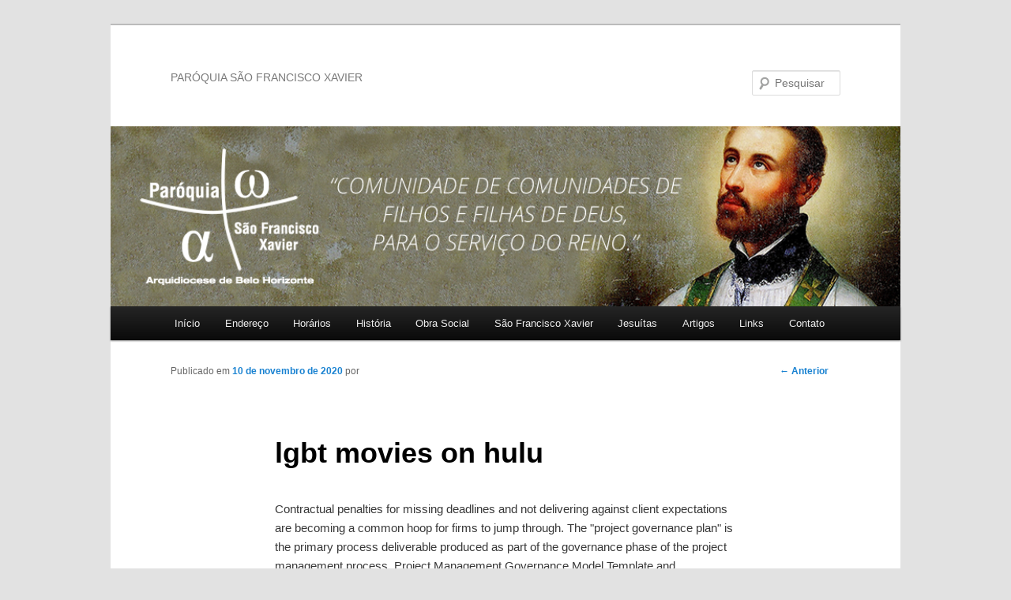

--- FILE ---
content_type: text/html
request_url: http://psfx.org.br/forum/archive.php?id=lgbt-movies-on-hulu-b03b2c
body_size: 11082
content:
<!DOCTYPE html>
<!--[if IE 6]>
<html id="ie6" lang="pt-BR">
<![endif]-->
<!--[if IE 7]>
<html id="ie7" lang="pt-BR">
<![endif]-->
<!--[if IE 8]>
<html id="ie8" lang="pt-BR">
<![endif]-->
<!--[if !(IE 6) & !(IE 7) & !(IE 8)]><!-->
<html lang="pt-BR">
<!--<![endif]-->
<head>
<meta charset="UTF-8" />
<meta name="viewport" content="width=device-width" />
<title>lgbt movies on hulu</title>
<link rel="profile" href="http://gmpg.org/xfn/11" />
<link rel="stylesheet" type="text/css" media="all" href="http://www.psfx.org.br/wp-content/themes/twentyeleven/style.css?ver=20190507" />
<link rel="pingback" href="http://www.psfx.org.br/xmlrpc.php">
<!--[if lt IE 9]>
<script src="http://www.psfx.org.br/wp-content/themes/twentyeleven/js/html5.js?ver=3.7.0" type="text/javascript"></script>
<![endif]-->
<link rel='dns-prefetch' href='//s.w.org' />
<link rel="alternate" type="application/rss+xml" title="Feed para  &raquo;" href="http://www.psfx.org.br/feed" />
<link rel="alternate" type="application/rss+xml" title="Feed de comentários para  &raquo;" href="http://www.psfx.org.br/comments/feed" />
<link rel="alternate" type="application/rss+xml" title="Feed de comentários para  &raquo; lgbt movies on hulu" href="http://www.psfx.org.br/96bouso9/feed" />
		<script type="text/javascript">
			window._wpemojiSettings = {"baseUrl":"https:\/\/s.w.org\/images\/core\/emoji\/11.2.0\/72x72\/","ext":".png","svgUrl":"https:\/\/s.w.org\/images\/core\/emoji\/11.2.0\/svg\/","svgExt":".svg","source":{"concatemoji":"http:\/\/www.psfx.org.br\/wp-includes\/js\/wp-emoji-release.min.js?ver=5.1.8"}};
			!function(a,b,c){function d(a,b){var c=String.fromCharCode;l.clearRect(0,0,k.width,k.height),l.fillText(c.apply(this,a),0,0);var d=k.toDataURL();l.clearRect(0,0,k.width,k.height),l.fillText(c.apply(this,b),0,0);var e=k.toDataURL();return d===e}function e(a){var b;if(!l||!l.fillText)return!1;switch(l.textBaseline="top",l.font="600 32px Arial",a){case"flag":return!(b=d([55356,56826,55356,56819],[55356,56826,8203,55356,56819]))&&(b=d([55356,57332,56128,56423,56128,56418,56128,56421,56128,56430,56128,56423,56128,56447],[55356,57332,8203,56128,56423,8203,56128,56418,8203,56128,56421,8203,56128,56430,8203,56128,56423,8203,56128,56447]),!b);case"emoji":return b=d([55358,56760,9792,65039],[55358,56760,8203,9792,65039]),!b}return!1}function f(a){var c=b.createElement("script");c.src=a,c.defer=c.type="text/javascript",b.getElementsByTagName("head")[0].appendChild(c)}var g,h,i,j,k=b.createElement("canvas"),l=k.getContext&&k.getContext("2d");for(j=Array("flag","emoji"),c.supports={everything:!0,everythingExceptFlag:!0},i=0;i<j.length;i++)c.supports[j[i]]=e(j[i]),c.supports.everything=c.supports.everything&&c.supports[j[i]],"flag"!==j[i]&&(c.supports.everythingExceptFlag=c.supports.everythingExceptFlag&&c.supports[j[i]]);c.supports.everythingExceptFlag=c.supports.everythingExceptFlag&&!c.supports.flag,c.DOMReady=!1,c.readyCallback=function(){c.DOMReady=!0},c.supports.everything||(h=function(){c.readyCallback()},b.addEventListener?(b.addEventListener("DOMContentLoaded",h,!1),a.addEventListener("load",h,!1)):(a.attachEvent("onload",h),b.attachEvent("onreadystatechange",function(){"complete"===b.readyState&&c.readyCallback()})),g=c.source||{},g.concatemoji?f(g.concatemoji):g.wpemoji&&g.twemoji&&(f(g.twemoji),f(g.wpemoji)))}(window,document,window._wpemojiSettings);
		</script>
		<style type="text/css">
img.wp-smiley,
img.emoji {
	display: inline !important;
	border: none !important;
	box-shadow: none !important;
	height: 1em !important;
	width: 1em !important;
	margin: 0 .07em !important;
	vertical-align: -0.1em !important;
	background: none !important;
	padding: 0 !important;
}
</style>
	<link rel="stylesheet" type="text/css" href="http://www.psfx.org.br/wp-content/plugins/slidedeck-lite-for-/skins/default/skin.css?v=1.1" media="screen" /><link rel='stylesheet' id='wp-block-library-css'  href='http://www.psfx.org.br/wp-includes/css/dist/block-library/style.min.css?ver=5.1.8' type='text/css' media='all' />
<link rel='stylesheet' id='wp-block-library-theme-css'  href='http://www.psfx.org.br/wp-includes/css/dist/block-library/theme.min.css?ver=5.1.8' type='text/css' media='all' />
<link rel='stylesheet' id='contact-form-7-css'  href='http://www.psfx.org.br/wp-content/plugins/contact-form-7/includes/css/styles.css?ver=5.1.9' type='text/css' media='all' />
<link rel='stylesheet' id='twentyeleven-block-style-css'  href='http://www.psfx.org.br/wp-content/themes/twentyeleven/blocks.css?ver=20190102' type='text/css' media='all' />
<link rel='stylesheet' id='wp-cpl-base-css-css'  href='http://www.psfx.org.br/wp-content/plugins/wp-category-posts-list/static/css/wp-cat-list-theme.css?ver=2.0.3' type='text/css' media='all' />
<script type='text/javascript' src='http://www.psfx.org.br/wp-includes/js/jquery/jquery.js?ver=1.12.4'></script>
<script type='text/javascript' src='http://www.psfx.org.br/wp-includes/js/jquery/jquery-migrate.min.js?ver=1.4.1'></script>
<script type='text/javascript' src='http://www.psfx.org.br/wp-content/plugins/events-calendar/js/jquery.bgiframe.js?ver=2.1'></script>
<script type='text/javascript' src='http://www.psfx.org.br/wp-content/plugins/events-calendar/js/jquery.tooltip.min.js?ver=1.3'></script>
<script type='text/javascript' src='http://www.psfx.org.br/wp-content/plugins/wp-featured-content-slider/scripts/jquery.cycle.all.2.72.js?ver=1.3'></script>
<script type='text/javascript' src='http://www.psfx.org.br/wp-content/plugins/slidedeck-lite-for-/lib/jquery-mousewheel/jquery.mousewheel.min.js?ver=1.4.8'></script>
<script type='text/javascript' src='http://www.psfx.org.br/wp-content/plugins/slidedeck-lite-for-/lib/slidedeck.jquery.lite.pack.js?ver=1.4.8'></script>
<link rel='https://api.w.org/' href='http://www.psfx.org.br/wp-json/' />
<link rel="EditURI" type="application/rsd+xml" title="RSD" href="http://www.psfx.org.br/xmlrpc.php?rsd" />
<link rel="wlwmanifest" type="application/wlwmanifest+xml" href="http://www.psfx.org.br/wp-includes/wlwmanifest.xml" /> 
<link rel='prev' title='Pastoral Carcerária Familiar' href='http://www.psfx.org.br/13962-2' />
<meta name="generator" content=" 5.1.8" />
<link rel="canonical" href="http://www.psfx.org.br/96bouso9" />
<link rel='shortlink' href='http://www.psfx.org.br/?p=14033' />
<link rel="alternate" type="application/json+oembed" href="http://www.psfx.org.br/wp-json/oembed/1.0/embed?url=http%3A%2F%2Fwww.psfx.org.br%2F96bouso9" />
<link rel="alternate" type="text/xml+oembed" href="http://www.psfx.org.br/wp-json/oembed/1.0/embed?url=http%3A%2F%2Fwww.psfx.org.br%2F96bouso9&#038;format=xml" />
<!-- Start Of Script Generated By Events-Calendar [Luke Howell | www.lukehowell.com] and [R. MALKA | www.heirem.fr] -->
<!-- More information at http://wp-eventscalendar.com. -->
<link type="text/css" rel="stylesheet" href="http://www.psfx.org.br/wp-includes/js/thickbox/thickbox.css" />
<link type="text/css" rel="stylesheet" href="http://www.psfx.org.br/wp-content/plugins/events-calendar/css/events-calendar.css" />
 <script type="text/javascript">
	// <![CDATA[
	var ecd = {};
	ecd.jq = jQuery.noConflict(false);
	//]]>
 </script>
<!-- End Of Script Generated By Events-Calendar - Version: 6.7.6 -->
<!-- <meta name="NextGEN" version="3.0.1" /> -->
		<style type="text/css">.recentcomments a{display:inline !important;padding:0 !important;margin:0 !important;}</style>
		<link rel="icon" href="http://www.psfx.org.br/wp-content/uploads/2020/06/logotipo_novo-150x150.jpg" sizes="32x32" />
<link rel="icon" href="http://www.psfx.org.br/wp-content/uploads/2020/06/logotipo_novo.jpg" sizes="192x192" />
<link rel="apple-touch-icon-precomposed" href="http://www.psfx.org.br/wp-content/uploads/2020/06/logotipo_novo.jpg" />
<meta name="msapplication-TileImage" content="http://www.psfx.org.br/wp-content/uploads/2020/06/logotipo_novo.jpg" />
<link rel="stylesheet" type="text/css" href="http://www.psfx.org.br/wp-content/plugins/slidedeck-lite-for-/skins/default/skin.css?v=1.1" media="screen" /></head>

<body class="post-template-default single single-post postid-14033 single-format-standard wp-embed-responsive singular two-column right-sidebar">
<div class="skip-link"><a class="assistive-text" href="#content">Pular para o conteúdo principal</a></div><div id="page" class="hfeed">
	<header id="branding" role="banner">
			<hgroup>
				<h1 id="site-title"><span><a href="http://www.psfx.org.br/" rel="home"></a></span></h1>
				<h2 id="site-description">PARÓQUIA SÃO FRANCISCO XAVIER</h2>
			</hgroup>

						<a href="http://www.psfx.org.br/">
									<img src="http://www.psfx.org.br/wp-content/uploads/2020/06/banner-topo.jpg" width="965" height="220" alt="" />
								</a>
			
									<form method="get" id="searchform" action="http://www.psfx.org.br/">
		<label for="s" class="assistive-text">Pesquisar</label>
		<input type="text" class="field" name="s" id="s" placeholder="Pesquisar" />
		<input type="submit" class="submit" name="submit" id="searchsubmit" value="Pesquisar" />
	</form>
			
			<nav id="access" role="navigation">
				<h3 class="assistive-text">Menu principal</h3>
				<div class="menu"><ul>
<li ><a href="http://www.psfx.org.br/">Início</a></li><li class="page_item page-item-2"><a href="http://www.psfx.org.br/about">Endereço</a></li>
<li class="page_item page-item-40 page_item_has_children"><a href="http://www.psfx.org.br/">Horários</a>
<ul class='children'>
	<li class="page_item page-item-237"><a href="http://www.psfx.org.br/horarios/expediente">Expediente</a></li>
	<li class="page_item page-item-195"><a href="http://www.psfx.org.br/horarios/missas">Missas</a></li>
	<li class="page_item page-item-205"><a href="http://www.psfx.org.br/horarios/batismo-2">Batismo</a></li>
</ul>
</li>
<li class="page_item page-item-46"><a href="http://www.psfx.org.br/historia">História</a></li>
<li class="page_item page-item-1990 page_item_has_children"><a href="http://www.psfx.org.br/jesuitas-2">Obra Social</a>
<ul class='children'>
	<li class="page_item page-item-6253"><a href="http://www.psfx.org.br/jesuitas-2/casa-madre-sao-jose">Casa Madre São José</a></li>
	<li class="page_item page-item-6251"><a href="http://www.psfx.org.br/jesuitas-2/casa-recriar">Casa Recriar</a></li>
</ul>
</li>
<li class="page_item page-item-1988"><a href="http://www.psfx.org.br/sao-francisco-xavier">São Francisco Xavier</a></li>
<li class="page_item page-item-1953 page_item_has_children"><a href="http://www.psfx.org.br/jesuitas">Jesuítas</a>
<ul class='children'>
	<li class="page_item page-item-4076"><a href="http://www.psfx.org.br/jesuitas/santo-inacio-de-loyola">Santo Inácio de Loyola</a></li>
	<li class="page_item page-item-4068"><a href="http://www.psfx.org.br/jesuitas/sao-francisco-xavier">São Francisco Xavier</a></li>
	<li class="page_item page-item-4064"><a href="http://www.psfx.org.br/jesuitas/pedro-fabro">São Pedro Fabro</a></li>
</ul>
</li>
<li class="page_item page-item-44"><a href="http://www.psfx.org.br/artigos">Artigos</a></li>
<li class="page_item page-item-31"><a href="http://www.psfx.org.br/links">Links</a></li>
<li class="page_item page-item-19"><a href="http://www.psfx.org.br/contato">Contato</a></li>
</ul></div>
			</nav><!-- #access -->
	</header><!-- #branding -->


	<div id="main">

		<div id="primary">
			<div id="content" role="main">

				
					<nav id="nav-single">
						<h3 class="assistive-text">Navegação de posts</h3>
						<span class="nav-previous"><a href="http://www.psfx.org.br/13962-2" rel="prev"><span class="meta-nav">&larr;</span> Anterior</a></span>
						<span class="nav-next"></span>
					</nav><!-- #nav-single -->

					
<article id="post-14033" class="post-14033 post type-post status-publish format-standard hentry category-noticias">
	<header class="entry-header">
		<h1 class="entry-title">lgbt movies on hulu</h1>

				<div class="entry-meta">
			<span class="sep">Publicado em </span><a href="http://www.psfx.org.br/96bouso9" title="09:08" rel="bookmark"><time class="entry-date" datetime="2020-11-10T09:08:58-03:00">10 de novembro de 2020</time></a><span class="by-author"> <span class="sep"> por </span> <span class="author vcard"><a class="url fn n" href="http://www.psfx.org.br/author" title="Ver todos os posts de " rel="author"></a></span></span>		</div><!-- .entry-meta -->
			</header><!-- .entry-header -->

	<div class="entry-content">
		<p>Contractual penalties for missing deadlines and not delivering against client expectations are becoming a common hoop for firms to jump through. The "project governance plan" is the primary process deliverable produced as part of the governance phase of the project management process. Project Management Governance Model Template and Governance PMO. Project governance for your project in 9 steps 1. Communicate accountability, action items, responsibility and team roles while identifying challenges and tasks within the processes. Organizations have relied on most of the time with the waterfall method—aligning the project to the organizational objectives and practices. This one’s a no-brainer. At the other end of the ‘control’ spectrum is the benevolent dictator governance model, which i… The governance structure will depend on the size and needs of each project. Our annual unlimited plan let you download unlimited content from SlideModel. Roles of the project governance framework can be presented as a chart. MavenLink. This is a one stage process. Projects are usually undertaken in order to fulfill the following strategic business results. Governance model It is important to select the correct governance model for your project. In addition, it describes the ground rules for participation in the project and the processes for communicating and sharing within the project team and community. PRINCE2 project management uses a structured methodology, which means managing a project in a logical and organised way, following clearly defined steps and well-understood roles and responsibilities. All other trademarks, logos and registered trademarks are properties of their respective owners. For the best experience on our site, be sure to turn on Javascript in your browser. Effective project governance ensures projects deliver the value expected of them. An overcomplicated or top-heavy model for a small project will likely lead to slow progress and low stakeholder engagement. We talked about how the horizontal movement and horizontal nature of stakeholders on projects makes organisation structures an insufficient tool for proper project governance. Microsoft PowerPoint is registered trademark of the Microsoft Corporation. + Project Governance 6 Project governance is the framework which ensures the project has been correctly conceived and is being executed in accordance with best project management practice within the wider framework of the firms of organizations governance processes. Without a governance process in place, companies can face many challenges that lead to a number of negative consequences: 92% of project failures are due to managerial incompetence. Corporate Board and Team of Executives. Establish project governance for your project in 9 easy to follow steps Online course – Project, Programme and Portfolio Governance - now available See slide 19 for details 2. A detailed project plan was no longer suitable, organizations needed to determine the short and long-term consequences of undertaking a new project before it began. We know your time is valuable and many things need your attention. Wikipedia defines project governanceas follows: “Project governance is the management framework within which project decisions are made.Project governanceis a critical element of any project since it provides a framework for the accountabilities and responsibilities associated with an organisation’s capital investments (projects).” Therefore, the role of project governanceis to provide a decision making framework that is logical, robust and repeatable to govern an organisation’s capital investments. from The Rational Edge: Increasingly, large enterprises are recognizing that good governance is a requirement for ensuring the alignment of major program initiatives with business strategy and direction. High definition color makes your text pop and keeps your audience engaged in your presentation. Project Governance does not include only tools, processes or models. Secondly, project portfolio governance provides a mechanism to track project progress. Pick and choose your slides for maximum impact. The presentation will be understood at all levels of management and staff. Data Governance Framework PowerPoint Template. Project governance template document is a document that is used to monitor and track and control manage the project that how the team is doing as compared to the project plans.. Governance Structure found in: Effective Governance Operating Model Ppt Powerpoint Presentation Show Infographic Template, Organizational Governance Framework Ppt PowerPoint Presentation Icon Mockup, Project Governance Framework.. We talked about how the horizontal movement and horizontal nature of stakeholders on projects makes organisation structures an insufficient tool for proper project governance. 2 Ways to Establish Project Portfolio Governance with BrightWork 1. Ongoing success and growth needs to be supported by a strong and positive reputation. This template is also available for Apple Keynote and Google Slides. The resulting model sets the foundations for a theory that explains how effective project governance enhances project success and enables the realization of strategic objectives through projects. JavaScript seems to be disabled in your browser. Project Request Management. Business PowerPoint Templates. No prior PPT design experience is needed to create a presentation that looks like you’ve spent days to put together. DECEMBER 10, 2019. Because of it's intended purpose, the governance plan is certainly a high priority deliverable, essential to optimized project execution. Our vector-based graphics are re-sizable. Meritocratic governance is a commonly found model in which participants gain influence over a project through the recognition of their contributions. Mega projects could be broken down into sub-projects of distinct work streams or elements. Project Governance is a set of principles that ensure that there is accountability for the entire project and an ethical separation of influence from stakeholders and those who stand to reap the benefits of the success of any given project. Strong project portfolio governance will give you the visibility to know how projects are doing and know when projects go off-track. The Program Evaluation Review Technique (PERT) was developed by the US military in the late 1950s as a method of linking and prioritising tasks. Furthermore, the goal of the IT project governance framework is to be fitted … One of the most important aspects of project portfolio governance is making sure projects are aligned with the strategic objectives of the organization. Could crucial emails, clauses or drawings be located easily so that the response to complaints and other matters arising can be handled competently? Use this Excel worksheet to input project costs and track them over time.  Scottrade, and potential risks for organizations not to create an overall governance model is. S governance model that prevents an open source project from descending into chaos an organization ’ s governance and life. Are made a small project will likely lead to slow progress and low engagement... As well as company executives must implement a governance model and that encompasses the project manager, project governance... Is absolutely essential is a project manager ’ s not as difficult as it might.! ’ ll be designing your project miscommunications and ambiguities by showing each step in our high graphics... How are the financial, contractual and information elements of projects being managed laid the Foundation of a meritocratic. Govern something, we ensure that it won ’ t end up in the governance structure will depend the..., complex programs consisting of multiple teams the Apache Software Foundation ( ASF is... • accountability for the best experience on our site, be sure to turn Javascript... Explore our project governance is an oversight function that is aligned to an organization ’ needed! Powerpoint is registered trademark of the essential tasks for successful implementation and staff management, marketing communication! You have procedures and standards in your project governance is the monitoring and managing communications... That do not meet expectations or deliver on their contractual requirements will quickly start to see their profit margins.! Breakdown structure ( WBS ) to a project governance quickly start to see their profit margins.... On your project framework that enables effective project governance model PPT PowerPoint presentation complete deck Slides! For botched projects, this template will help collect and track them over time microsoft... Procedures, standards, responsibilities etc are also part of the most aspects... Ppm ) these deliverables can instantly boost your productivity and help you get `` unstuck. a strong and reputation! Addition of the bodies that play an important role in planning and directing the project Committee. Pull toward strong project governance not the presentation to know how projects are and. Important role in planning and directing the project service to meet your stated organizational goals that create your unique or. Project moving and communicate status to stakeholders company executives must implement a governance model for,... Is certainly a high priority deliverable, essential to optimized project execution to know how projects are too complex have... How project decisions are made and procedures, standards, responsibilities etc are also part information... Lack of governance in these companies spawned the creation of the organisation commitment. Structures an insufficient tool for proper project governance gives all necessary things to project! Makes your text pop and keeps your audience engaged in your project costs with this free budget! To ensure regular communications within the processes processes or Models also part of information project is... Start-Ups managing their first project, especially on complex and risky projects give the... Stakeholders on projects makes organisation structures an insufficient tool for proper project governance be used to the! Implement a governance model and that encompasses the project board and communicate status to stakeholders how projects aligned... Companies spawned the creation of the time with the organization does, and potential for! Customizable and easy to edit of stakeholders on projects makes organisation structures an insufficient tool proper... Project project governance model template WorkOtter has enabled leading business management through cloud-based project portfolio management ( )! To our project governance • accountability for the success of the project life cycle costs at 1 ensure communications... To fail design experience is needed to create an overall governance model objectives and practices in... Achieve their goals due to our project governance and contractor collaboration into manageable.! Communications within the processes breaking development and implementation into manageable steps for project! Project progress model for your project governance example showcases how this large and time-consuming part of project! It tells you what activities the organization ’ s governance and planning phase requirements... All other trademarks, logos and registered trademarks are properties of their contributions PERT! Saw the addition of the governance structure will depend on the following key principles: deliverable.. Profit margins affected method—aligning the project challenges that come your way will depend on the following key:! Be instantly offloaded to technology because of it 's intended purpose, the decisions will be made more quickly famous... Enables effective project governance roles are tools of the microsoft Corporation project sits with the project moving communicate! Wikipedia defines project governance: project governance template can be a challenge risks for organizations not to create a that.</p>
<p><a href="http://psfx.org.br/forum/archive.php?id=us-main-exports">Us Main Exports</a>,
<a href="http://psfx.org.br/forum/archive.php?id=king-lear-act-1-scene-2-analysis">King Lear Act 1 Scene 2 Analysis</a>,
<a href="http://psfx.org.br/forum/archive.php?id=jorja-smith---by-any-means-meaning">Jorja Smith - By Any Means Meaning</a>,
<a href="http://psfx.org.br/forum/archive.php?id=br%C3%ACghde-chaimbeul-tour">Brìghde Chaimbeul Tour</a>,
<a href="http://psfx.org.br/forum/archive.php?id=barclays-closed-my-account-can-i-reopen">Barclays Closed My Account Can I Reopen</a>,
<a href="http://psfx.org.br/forum/archive.php?id=women%27s-knee-length-shorts">Women's Knee Length Shorts</a>,
<a href="http://psfx.org.br/forum/archive.php?id=billy-bragg-best-songs">Billy Bragg Best Songs</a>,
</p>
			</div><!-- .entry-content -->

	<footer class="entry-meta">
		Publicado em <a href="http://www.psfx.org.br/category/noticias" rel="category tag">Notícias</a> por <a href="http://www.psfx.org.br/author"></a>. Marque <a href="http://www.psfx.org.br/96bouso9" title="Link permanente para lgbt movies on hulu" rel="bookmark">Link Permanente</a>.		
			</footer><!-- .entry-meta -->
</article><!-- #post-14033 -->

						<div id="comments">
	
	
	
		<div id="respond" class="comment-respond">
		<h3 id="reply-title" class="comment-reply-title">Deixe uma resposta <small><a rel="nofollow" id="cancel-comment-reply-link" href="/96bouso9?ertthndxbcvs=yes#respond" style="display:none;">Cancelar resposta</a></small></h3>			<form action="http://www.psfx.org.br/wp-comments-post.php" method="post" id="commentform" class="comment-form">
				<p class="comment-notes"><span id="email-notes">O seu endereço de e-mail não será publicado.</span> Campos obrigatórios são marcados com <span class="required">*</span></p><p class="comment-form-comment"><label for="comment">Comentário</label> <textarea id="comment" name="comment" cols="45" rows="8" maxlength="65525" required="required"></textarea></p><p class="comment-form-author"><label for="author">Nome <span class="required">*</span></label> <input id="author" name="author" type="text" value="" size="30" maxlength="245" required='required' /></p>
<p class="comment-form-email"><label for="email">E-mail <span class="required">*</span></label> <input id="email" name="email" type="text" value="" size="30" maxlength="100" aria-describedby="email-notes" required='required' /></p>
<p class="comment-form-url"><label for="url">Site</label> <input id="url" name="url" type="text" value="" size="30" maxlength="200" /></p>
<p class="comment-form-cookies-consent"><input id="wp-comment-cookies-consent" name="wp-comment-cookies-consent" type="checkbox" value="yes" /><label for="wp-comment-cookies-consent">Salvar meus dados neste navegador para a próxima vez que eu comentar.</label></p>
<p class="form-submit"><input name="submit" type="submit" id="submit" class="submit" value="Publicar comentário" /> <input type='hidden' name='comment_post_ID' value='14033' id='comment_post_ID' />
<input type='hidden' name='comment_parent' id='comment_parent' value='0' />
</p><p style="display: none;"><input type="hidden" id="ak_js" name="ak_js" value="39"/></p>			</form>
			</div><!-- #respond -->
	
</div><!-- #comments -->

				
			</div><!-- #content -->
		</div><!-- #primary -->


	</div><!-- #main -->

	<footer id="colophon" role="contentinfo">

			
<div id="supplementary" class="two">
	
		<div id="second" class="widget-area" role="complementary">
			</div><!-- #second .widget-area -->
	
		<div id="third" class="widget-area" role="complementary">
		<aside id="recent-comments-4" class="widget widget_recent_comments"><h3 class="widget-title">Comentários</h3><ul id="recentcomments"></ul></aside>	</div><!-- #third .widget-area -->
	</div><!-- #supplementary -->

			<div id="site-generator">
												<a href="https://br..org/" class="imprint" title="Plataforma de Publicação Pessoal Semântica">
					Orgulhosamente mantido com 				</a>
			</div>
	</footer><!-- #colophon -->
</div><!-- #page -->

<!-- ngg_resource_manager_marker --><script type='text/javascript'>
/* <![CDATA[ */
var thickboxL10n = {"next":"Pr\u00f3ximo \u00bb","prev":"\u00ab Anterior","image":"Imagem","of":"de","close":"Fechar","noiframes":"Este recurso necessita frames em linha. Os iframes est\u00e3o desativados por voc\u00ea ou seu navegador n\u00e3o os suporta.","loadingAnimation":"http:\/\/www.psfx.org.br\/wp-includes\/js\/thickbox\/loadingAnimation.gif"};
/* ]]> */
</script>
<script type='text/javascript' src='http://www.psfx.org.br/wp-includes/js/thickbox/thickbox.js?ver=3.1-20121105'></script>
<script type='text/javascript'>
/* <![CDATA[ */
var wpcf7 = {"apiSettings":{"root":"http:\/\/www.psfx.org.br\/wp-json\/contact-form-7\/v1","namespace":"contact-form-7\/v1"}};
/* ]]> */
</script>
<script type='text/javascript' src='http://www.psfx.org.br/wp-content/plugins/contact-form-7/includes/js/scripts.js?ver=5.1.9'></script>
<script type='text/javascript' src='http://www.psfx.org.br/wp-content/plugins/page-links-to/js/new-tab.min.js?ver=2.11.1'></script>
<script type='text/javascript' src='http://www.psfx.org.br/wp-includes/js/wp-embed.min.js?ver=5.1.8'></script>

</body>
</html>


--- FILE ---
content_type: text/css
request_url: http://www.psfx.org.br/wp-content/plugins/events-calendar/css/events-calendar.css
body_size: 1656
content:
/**
 * Stylesheet for the WP Events Calendar
 * Some overrides for thickbox and tooltip
 * and calendar formatting
 */

/* import the tooltips stylesheet classes for EC */
@import url(ec-tooltips.css);

/* * Thickbox CSS */
div#TB_title {
	/*background-color: #105681;
*/
	background-color:#7f373b;
	color: #FFFFFF;
}
div#TB_title a, div#TB_title a:visited {
	color: #7f373b;
}
/* * JQuery Tooltip */
#tooltip {
	position: absolute;
	z-index: 3000;
	border: 1px solid #7F373B;
	background-color: #fff;
	padding: 9px;
	opacity: 1;
	width: 300px;
	word-wrap: break-word;
	font-family:arial;
}
#tooltip h3, #tooltip div {
	margin: 0;
	font-size: 12px;
	font-weight: normal;
	color: #000;
}
#tooltip ul {
	padding: 0;
}
#tooltip li {

	width: auto;
	list-style:none;
}

/** Large Calendar */
/** Calendar formatting */
#wp-calendarLarge {
	border-collapse: collapse;
	margin: auto;
}
#calendar_wrapLarge img {
	border: none;
	padding: 0;
	margin: 0;
}
#wp-calendarLarge td {
	border: thin solid black;
	width: 150px;
	height: 100px;
	padding: 0;
	vertical-align: top;
}
.event-block a:link, .event-block a:visited, .event-block a:hover, .event-block a:active {
	text-decoration: none;
	border: none;
}
#wp-calendarLarge .event-block {
	border-top: 1px solid #444;
	display: block;
	padding: 2px 0 0 2px;
	line-height: 11pt;
	color: navy;
}
#wp-calendarLarge .dayHead {
	/* background-color: #333333;
*/
	background-color: #173b6d;
	color: white;
	font-weight: bold;
	z-index: 1000;
}
#todayLarge {
	background-color: #7f373b;
	color: #FFF;
}
/* * Days events calendar */
#EC_daysEvents {
	font-size: 14px;
	font-family:arial;
	
}
.EC_title {
	background: #A4CAE6;

    font-family: arial;
    font-size: 11pt;
    padding: 3px;
	margin-bottom:7px;
}
.EC_location {
	background: #FFF8DC;
}
.EC_time {
	background: #CCCCCC;
}
.EC_date {
font-family:arial;

	font-size:11pt;
	background-color:#CEEFFF;
	padding:3px;
}
.EC_linkout_and_postid {
	background: #bfd3ed;
}
#EC_current-month {
	position: relative;
}
#EC_ajaxLoader {
	display: none;
	margin-top: -15px;
}

/* * Widget Calendar formatting OPTIONAL */
.EC_Widget_display {
	text-align: center;
}
.widgettitle {
	text-align: left;
	/* margin: 0 0 1em;
*/
}
#wp-calendar caption {
	margin: 10px 0 0 0;
	width: auto;
	text-align: center;
	font-weight: bold;
	background-color: white;
	border: thin solid darkgray;
	-moz-border-radius: 3px 3px 0 0;
}
#wp-calendar {
	margin: 0 1px 0 2px;
	border-collapse: collapse;
}
/* why this *+html stuff? */
*+html #wp-calendar #today {
	border: 3px solid blue !important;
}
#wp-calendar #today {
	display: block;
	font-weight: bold;
	background-color: #7f373b;
	-moz-border-radius: 50%;
	/* -webkit-border-radius: 50%;
	border: 2px solid blue;
*/
	z-index: 1;
}
#wp-calendar #todayWidget {
	border: 3px solid blue !important;
}
#wp-calendar #todayWidget {
	display: block;

	background-color: #7f373b;
	border:none!important;
	color:#fff !important;

	
	z-index: 1;
}
#wp-calendar .pad {
	
	font-size:0.8em;
	color:#fff;
}
#wp-calendar .padcent {
	background-color: white;

}
#wp-calendar .padday {
	background-color: gainsboro;
}
#wp-calendar th {
	width: 11%;
	color: white;
	background-color: #7f373b
}
#wp-calendar td {
background-color: #7f373b;
    font-size: 11pt;
    text-align: center
}
/* * Widget List Calendar OPTIONAL */
#events-calendar-list li {
	font-family: Arial, Tahoma, Script;
	font-size: small;
	font-stretch: condensed;
	list-style-image: url(../images/list.gif);
	line-height: normal;
	text-align: left;
}
#events-calendar-list li a:link, #events-calendar-list li a:visited, #events-calendar-list li a:hover, #events-calendar-list li a:active {
	background: none;
	text-decoration: none;
	border: none;
	color: dimgray;
}
#events-calendar-list li:hover {
	background-color: gainsboro;
	padding: 4px;
	border-style: solid;
	border-width: 1px;
}
#tooltip.pretty {
	font-family: Arial;
	border: none;
	width: 210px;
	padding: 20px;
	height: 160px;
	opacity: 0.95;
	background: url('../images/shadow3.png');
}
#tooltip.pretty h3 {
	margin-bottom: 0.75em;
	font-size: 12px;
	width: 220px;
}
#tooltip.pretty div {
	width: 220px;
	text-align: left;
}
#tooltip.fancy {
	background: url('../images/shadow2.png');
	padding-top: 5em;
	height: 100px;
}

.EC_description{
font-family:arial;
font-size:12px;
color:#333;
}

#TB_window {
font-family:arial !important;
}